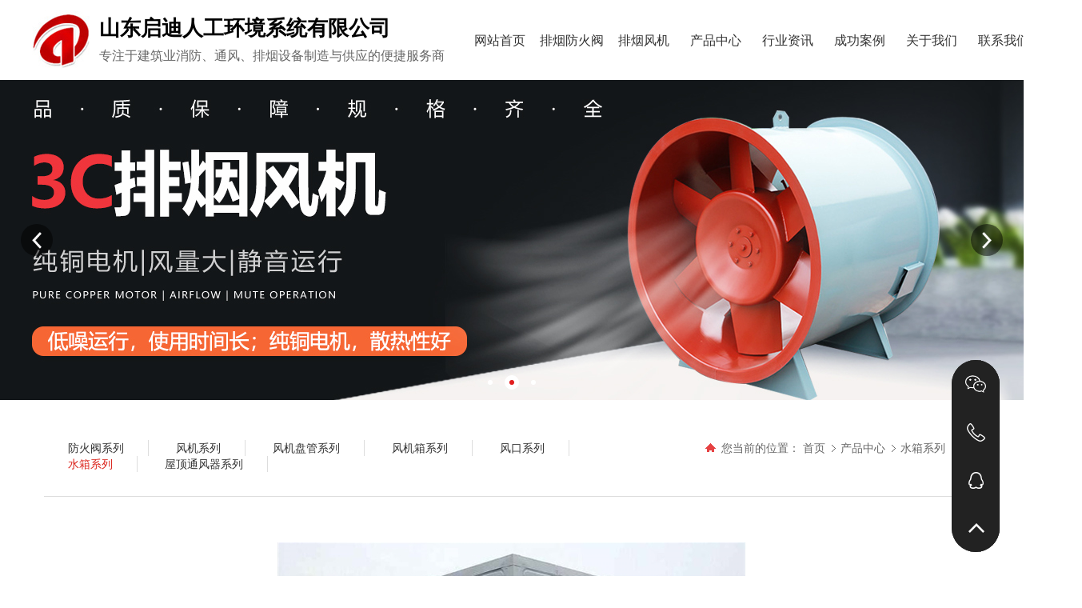

--- FILE ---
content_type: text/html; charset=utf-8
request_url: http://sdqidi.cc/product_view_412_222.html
body_size: 10497
content:

<!DOCTYPE html>
<html lang="zh-cn">
<head>
<meta charset="UTF-8">
<meta http-equiv="X-UA-Compatible" content="ie=edge">
<meta name="description" content='玻璃钢水箱由山东启迪通风发布,方便了解我司最新玻璃钢水箱产品图片信息,欢迎咨询我们。' />
<meta name="keywords" content='玻璃钢水箱,山东启迪通风' />
<title>玻璃钢水箱-山东启迪通风</title>
<link rel="alternate" media="only screen and(max-width: 640px)" href="http://m.sdqidi.cc/product_view_412_222.html" />
<script src="/mfile/tz/check_phone.js" type="text/javascript"></script>
<link href="/mfile/tz/model.css" rel="stylesheet" type="text/css" />
<link href="/mfile/tz/animate.css" rel="stylesheet" type="text/css" />
<style id="css" type="text/css" rel="stylesheet">

body{}#mOuterBox{}#mBody1,#dBody1{background-position: 0% 0%;}#mBody2,#dBody2{background-position: 0% 0%;}</style>
</head>
<body><div id="mBody1">
<div id="mBody2">
<div id="mOuterBox">
<div id="mTop" class="ct" style="overflow: hidden;">
<div id="mTopMiddle" class="ct" style="background-repeat: repeat-x; margin: 0px auto;"><div class="ct" style="margin-left: auto; margin-right: auto; margin-top: 0px; width: 1200px;" id="tmf0"><div style="width: auto;" class="ct" id="tmf1">         <div class="ct" style="float: left; height: 100px; width: 540px;" id="tmf2"><div class="mf" style="margin-top: 5px; overflow: hidden;" id="tmf3"><div id="_ctl0__ctl0_box" class="box2_1"><meta name="baidu-site-verification" content="code-yhNXhx5uTl" />
<style>
		.clearfix:after{content:"";
		display:block;
		clear:both;}
.logobox{margin-top:8px;}
		.logo1{float:left;margin-right:10px;}
		.name{float:left;}
		.name h1{font-size:26px;font-style: normal;color:#000;margin:5px 0 5px 0;}
		.name p{font-size:16px;color:#666;line-height: 24px;margin:0;}
#mBody2, #dBody2 {
    min-width: 1200px;
	</style>
<div class="clearfix logobox">
	<div class="logo1">
		<img src="/uFile/114170/image/2021578583527.jpg" /> 
	</div>
	<div class="name">
		<h1>
			山东启迪人工环境系统有限公司
		</h1>
		<p>
			专注于建筑业消防、通风、排烟设备制造与供应的便捷服务商
		</p>
	</div>
</div>
<meta name="baidu-site-verification" content="code-Ljnw8GSQsQ" /></div>
<script src="/mfile/tz/check_phone.js" type="text/javascript"></script></div></div>         <div class="ct" style="float: right; height: 100px; width: 660px;" id="tmf5"><div class="mf" id="tmf7">
<style name="diy">
.clearfix { zoom: 1; }
.clearfix:after { content: ""; display: block; height: 0; clear: both; visibility: hidden; }
.box866_-7931 * { font: 14px/1.8 "Microsoft Yahei"; color:#333; margin:0; padding:0; -moz-box-sizing: border-box; box-sizing: border-box; list-style: none;}
.box866_-7931 ul { list-style: none}
.box866_-7931 a { color: #333; text-decoration: none; -moz-transition: all ease .1.5s; -webkit-transition: all ease .1.5s; transition: all ease .1.5s;}
.box866_-7931 a:hover {color: #185fa9;}
.box866_-7931 .nav_warp { width: 773px; height: 54px; position: absolute;margin-top:30px}
.box866_-7931 .nav_warp li { float: left; list-style: none;width: 90px;text-align: center; }
.box866_-7931 .nav_warp li > a { color: #333;height: 54px; line-height: 41px;padding-bottom:36px; border-bottom: 2px solid #fff;  overflow: hidden; text-overflow: ellipsis;  white-space: nowrap;
font-size: 16px;

}

.box866_-7931 .nav_warp li:hover > a { color: #e21e1f; border-bottom-color: #e21e1f;  background-color: #fff; }
.box866_-7931 .sf-mega { display: none; position: absolute;top:70px; z-index: 99; box-shadow: 2px 3px 6px rgba(0,0,0,.2); background: rgba(255,255,255,.9);}
.box866_-7931 .sf-m { overflow: hidden; padding: 20px; border-top:1px solid #eee;}
.box866_-7931 .sf-m a { display:block;padding: 0 15px; height: 40px; line-height:40px; overflow: hidden; text-overflow: ellipsis;  white-space: nowrap; }
.box866_-7931 .sf-m a:hover { color: #e21e1f;}
.box866_-7931 .nav_warp li:hover .sf-mega { display: block;}

</style><div id="_ctl0__ctl1_box" class="box866_-7931">
    <div class="box866_1">
        <div class="nav_warp">
            <ul class="nav-list clearfix">
                
                        <li  ><a href="/"
                            target="_self">
                            网站首页</a>
                            
                        </li>
                    
                        <li  ><a href="http://www.sdqidi.cc/product_172.html"
                            target="_self">
                            排烟防火阀</a>
                            
                        </li>
                    
                        <li  ><a href="show_225.html"
                            target="_self">
                            排烟风机</a>
                            
                        </li>
                    
                        <li  ><a href="product_172.html"
                            target="_self">
                            产品中心</a>
                            
                                    <div class="sf-mega">
                                        <div class="sf-m">
                                
                                    <a href="product_172.html"
                                        target="_self">
                                        防火阀系列</a>
                                
                                    <a href="product_174.html"
                                        target="_self">
                                        风机系列</a>
                                
                                    <a href="product_173.html"
                                        target="_self">
                                        风机盘管系列</a>
                                
                                    <a href="product_175.html"
                                        target="_self">
                                        风机箱系列</a>
                                
                                    <a href="product_221.html"
                                        target="_self">
                                        风口系列</a>
                                
                                    <a href="product_222.html"
                                        target="_self">
                                        水箱系列</a>
                                
                                    <a href="product_223.html"
                                        target="_self">
                                        屋顶通风器系列</a>
                                
                                    </div> </div>
                                
                        </li>
                    
                        <li  ><a href="news_143.html"
                            target="_self">
                            行业资讯</a>
                            
                                    <div class="sf-mega">
                                        <div class="sf-m">
                                
                                    <a href="news_143.html"
                                        target="_self">
                                        企业快讯</a>
                                
                                    <a href="news_145.html"
                                        target="_self">
                                        行业新闻</a>
                                
                                    </div> </div>
                                
                        </li>
                    
                        <li  ><a href="image_184.html"
                            target="_self">
                            成功案例</a>
                            
                                    <div class="sf-mega">
                                        <div class="sf-m">
                                
                                    <a href="image_184.html"
                                        target="_self">
                                        成功案例</a>
                                
                                    </div> </div>
                                
                        </li>
                    
                        <li  ><a href="show_102.html"
                            target="_self">
                            关于我们</a>
                            
                                    <div class="sf-mega">
                                        <div class="sf-m">
                                
                                    <a href="show_102.html"
                                        target="_self">
                                        公司介绍</a>
                                
                                    <a href="show_183.html"
                                        target="_self">
                                        企业文化</a>
                                
                                    <a href="image_161.html"
                                        target="_self">
                                        企业资质</a>
                                
                                    </div> </div>
                                
                        </li>
                    
                        <li  ><a href="show_168.html"
                            target="_self">
                            联系我们</a>
                            
                                    <div class="sf-mega">
                                        <div class="sf-m">
                                
                                    <a href="show_168.html"
                                        target="_self">
                                        联系我们</a>
                                
                                    </div> </div>
                                
                        </li>
                    
            </ul>
        </div>
    </div>
</div>
</div></div>         <div style="clear:both"></div>         </div></div><div class="mf" id="tmf4"><div id="_ctl0__ctl2_box" class="box7">
</div>
</div></div>
<div class="mf" id="tmf6">
<style name="diy">

.box806_-3859 { overflow: hidden; position: relative } 
.box806_-3859 .main_image { width: 100%; height: 400px; overflow: hidden; margin: 0 auto; position: relative } 
.box806_-3859 .main_image ul { width: 9999px; height: 400px; overflow: hidden; position: absolute; top: 0; left: 0 } 
.box806_-3859 .main_image li { float: left; width: 100%; height: 400px; } 
.box806_-3859 .main_image li span { display: block; width: 100%; height: 400px; } 
.box806_-3859 .main_image li a { display: block; width: 100%; height: 650px } 
.box806_-3859 .main_image li .img_1 { text-align: center; background-repeat: no-repeat } 
.box806_-3859 .main_image li .img_2 { text-align: center; background-repeat: no-repeat } 
.box806_-3859 .main_image li .img_3 { text-align: center; background-repeat: no-repeat } 
.box806_-3859 .flicking_con { width: 100%; margin: 0 auto; } 

/* 焦点 */
.box806_-3859 .flicking_con .flicking_inner { position: absolute; bottom: 10px; left: 0; z-index: 22; width: 100%; height: 21px; text-align: center; } 
.box806_-3859 .flicking_con a { display: inline-block; width: 18px; height: 18px; border-radius: 50%; margin: 0 3px; cursor: pointer; font-size: 0px; position: relative; } 
.box806_-3859 .flicking_con a:after { content: ""; position: absolute; left: 50%; top: 50%; width: 6px; height: 6px; margin-left: -3px; margin-top: -3px; border-radius: 50%; background: #fff; } 
.box806_-3859 .flicking_con a.on { background-color: #fff; } 
.box806_-3859 .flicking_con a.on:after { background-color: #016add; } 

/* 焦点 */
.box806_-3859 #btn_prev, .box806_-3859 #btn_next { z-index: 998; position: absolute; width: 40px !important; height: 40px !important; top: 50%; margin-top: -20px; display: block !important; background-color: rgba(0,0,0,.5); background-repeat: no-repeat; background-position: 50% 50%; background-size: 28px; -webkit-transition: all ease .35s; transition: all ease .35s; border-radius: 50%; } 
.box806_-3859 #btn_prev { background-image: url(/ufile/59794/img/arrow-left.png); } 
.box806_-3859 #btn_next { background-image: url(/ufile/59794/img/arrow-right.png); } 
.box806_-3859 #btn_prev:hover, .box806_-3859 #btn_next:hover { background-color: #016add; } 
.box806_-3859 #btn_prev { left: 2%; } 
.box806_-3859 #btn_next { right: 2%; } 



.box806_-3859 .flicking_con a.on:after{background-color: #e21e1f;}


.box806_-3859 #btn_prev:hover, .box806_-3859 #btn_next:hover{background-color: #e21e1f;}
</style>
<script type="text/javascript" src="/mfile/tz/jquery.js"></script>
<script type="text/javascript" src="/mFile/806/js/jquery.event.drag-1.5.min.js"></script>
<script type="text/javascript" src="/mFile/806/js/jquery.touchSlider.js"></script>

<script type="text/javascript">
  jQuery(function($){ 
        $("#fan").hover(function () {
            $("#btn_prev,#btn_next").fadeIn()
        },function () {
            $("#btn_prev,#btn_next").fadeOut()
        })
        $dragBln = false;
        $(".main_image").touchSlider({
            flexible: true,
            speed: 200,
             
            delay:5,
            btn_prev: $("#btn_prev"),
            btn_next: $("#btn_next"),
            paging: $(".flicking_con a"),
            counter: function (e) {
                $(".flicking_con a").removeClass("on").eq(e.current - 1).addClass("on");
            }
        });
        $(".main_image").bind("mousedown", function () {
            $dragBln = false;
        })
        $(".main_image").bind("dragstart", function () {
            $dragBln = true;
        })
        $(".main_image a").click(function () {
            if ($dragBln) {
                return false;
            }
        })
        timer = setInterval(function () { $("#btn_next").click(); },parseInt(5)*1000);
        $("#fan").hover(function () {
            clearInterval(timer);
        }, function () {
            timer = setInterval(function () { $("#btn_next").click(); },parseInt(5)*1000);
        })
        $(".main_image").bind("touchstart", function () {
            clearInterval(timer);
        }).bind("touchend", function () {
            timer = setInterval(function () { $("#btn_next").click(); },parseInt(5)*1000);
        })
    });
</script>
<div id="_ctl0__ctl3_box" class="box806_-3859">
<div id="fan" style="height:400px">
    <div class="flicking_con">
        <div class="flicking_inner">
        
               <a href=""></a>
        
               <a href=""></a>
        
               <a href=""></a>
        
        </div>
    </div>
    <div class="main_image">
        <ul>	
           
            <li><a href="" target="_self"><span class="img_1" style="background:url(/uFile/114170/banner/2021515103928326.jpg) center top no-repeat;" ></span></a></li> 
       		
            <li><a href="" target="_self"><span class="img_1" style="background:url(/uFile/114170/banner/20215885338685.jpg) center top no-repeat;" ></span></a></li> 
       		
            <li><a href="" target="_self"><span class="img_1" style="background:url(/uFile/114170/banner/2021514172336433.jpg) center top no-repeat;" ></span></a></li> 
       		  
        </ul>
        <a href="javascript:;" id="btn_prev"></a>
        <a href="javascript:;" id="btn_next"></a>
    </div>
    </div>
</div>
<div style="text-align:center;clear:both"></div>
</div><div class="ct" style="border-bottom: 1px ridge rgb(221, 221, 221); margin-left: auto; margin-right: auto; margin-top: 40px; width: 1170px;" id="tmf8"><div style="width: auto;" class="ct_box" id="tmf9">         <div class="ct" style="float: left; width: 680px;" id="tmf10"><div class="mf" id="tmf11">
<style name="diy">
.box222_-6987 { font: 14px/1.43 'Microsoft Yahei', Arial, sans-serif; color: #333; box-sizing: border-box; }
.box222_-6987 * { margin: 0; padding: 0; box-sizing: inherit; }
.box222_-6987 a { color: inherit; text-decoration: none; }
.box222_-6987 .mainCont h1 { display: none; }
.box222_-6987 .mainList { padding: 10px 0 30px; }
.box222_-6987 .mainList ul { display: block; text-align: left; }
.box222_-6987 .mainList ul li { display: inline-block; position: relative;border-right: 1px solid #ddd; }
.box222_-6987 .mainList a { display: inline-block; line-height: 20px; padding: 0px 10px; margin: 0 20px; -webkit-transition: all ease .3s; transition: all ease .3s; color: #333;  position: relative}
.box222_-6987 .mainList .selected a,.box222_-6987 .mainList a:hover {  color:#db241c ;}
.box222_-6987 .mainList ul .fgx, .box222_-6987 .mainList ul li:nth-last-child(2):after, .box222_-6987 .mainList ul .fgx:after { display: none; }

.box222_-6987 .mainList a:after{
content: '';
    display: block;
    position: absolute;
    width:0%;
    height: 2px;
    background: red;
    left: 0;
    bottom: -30px;
   transition:all .3s
}
#mfid3{overflow: visible !important;}
.box222_-6987 .mainList .selected a:hover:after, .box222_-6987 .mainList a:hover:after{width: 100%;}
</style><div id="_ctl0__ctl4_box" class="box222_-6987">
<script type="text/javascript" src="/mfile/tz/jquery.js"></script>
  <div class="mainCont ">
    <h1><span>产品中心</span></h1>
	<div class="mainList">
	   <ul>
       
         <li class=""><a href="product_172.html" >
         <span>防火阀系列</span>
         </a></li>
		 <li class="fgx"></li>
         
         <li class=""><a href="product_174.html" >
         <span>风机系列</span>
         </a></li>
		 <li class="fgx"></li>
         
         <li class=""><a href="product_173.html" >
         <span>风机盘管系列</span>
         </a></li>
		 <li class="fgx"></li>
         
         <li class=""><a href="product_175.html" >
         <span>风机箱系列</span>
         </a></li>
		 <li class="fgx"></li>
         
         <li class=""><a href="product_221.html" >
         <span>风口系列</span>
         </a></li>
		 <li class="fgx"></li>
         
         <li class="selected"><a href="product_222.html" >
         <span>水箱系列</span>
         </a></li>
		 <li class="fgx"></li>
         
         <li class=""><a href="product_223.html" >
         <span>屋顶通风器系列</span>
         </a></li>
		 <li class="fgx"></li>
         	
	   </ul>
      <div style="clear:both;"></div>
	</div>
  </div>  
  <script type="text/javascript">
      new (function () {
          var arr = $(".mainList a");
          var pathname = (location.pathname + location.search).replace(/^\//, "");
          for (var i = 0; i < arr.length; i++) {
              var href = arr.eq(i).attr("href").replace(/^\//, "");
              if (href == pathname) {
                  arr.eq(i).parent("li").attr("class", "selected");
                  return;
              }
          }
      })()
  </script>
</div></div></div>         <div class="ct" style="float: left; width: 447px;" id="tmf12"><div class="mf" id="tmf13">
<style name="diy">
.box86_-1198
{
font-family:Arial, Helvetica, sans-serif;
COLOR: #666; font-size:14px;
}
.box86_-1198 h1
{
display:none; font-size:0px;    
}
.box86_-1198 .tt
{ height:40px; line-height:40px; float:right;
}
.box86_-1198 .tt span
{ padding-left:20px;  font-size:14px; background:url(/iFile/86/6401/icon_f.gif)  no-repeat 0px 2px; _background:url(/iFile/86/6401/icon_f.gif)  no-repeat 0px 0px;
}
.box86_-1198 a
{
COLOR: #666; text-decoration:none;
}
.box86_-1198 a:visited
{
COLOR: #666; text-decoration:none;
}
.box86_-1198 .tt  .dq
{ 
background:url(/iFile/86/6401/icon_l.gif) no-repeat 4px 4px; _background:url(/iFile/86/6401/icon_l.gif) no-repeat 4px 2px; padding-left:15px;  
}
.box86_-1198 .tt  .zj
{ 
background:url(/iFile/86/6401/icon_l.gif) no-repeat 4px 4px; _background:url(/iFile/86/6401/icon_l.gif) no-repeat 4px 2px; padding-left:15px;  
}
</style><div id="_ctl0__ctl5_box" class="box86_-1198">
    <h1>水箱系列</h1>
    <div class="tt">
        <span class="first">您当前的位置：</span> <a class="shouye" href="index.html">首页</a>
            
                    <a href="product_172.html" class="zj">
                    
                    产品中心
                    </a> 
                
                    <a href="product_222.html" class="zj">
                    
                    水箱系列
                    </a> 
                
          
    </div>
    
</div>
</div></div>         <div style="clear:both"></div>         </div></div></div>
<div id="mMain" style="overflow: hidden; margin: 0px auto;" class="ct">
<div class="ct" style="margin-left: auto; margin-right: auto; margin-bottom: 20px; padding-bottom: 50px; padding-top: 50px; width: 1170px;" id="mfid0"><div class="mf" id="mfid5">
<style name="diy">
.box71_-5453
{
font-size:12px;
}
.box71_-5453 .v_top
{
	background: url(/iFile/71/wive_1.gif) no-repeat;
	width: 691px;
	height: 15px;
        display:none;
}
.box71_-5453 .v_mid
{

}
.box71_-5453 .v_foot
{
	background: url(/iFile/71/wive_3.gif) no-repeat;
	height: 20px;
        display:none;
}
.box71_-5453 .mess
{
	color: #202020;
	line-height: 50px;
        font-size:18px;
        text-align:center;
        border-bottom:1px solid #eee;
}

.box71_-5453 .mess a:link
{
	color: #0161CB;
}
.box71_-5453 .mess a:visited
{
	color: #0161CB;
}

.box71_-5453 .mess a:hover
{
	color: #0161CB;
	text-decoration: underline;
}
.box71_-5453 .mess p
{
	margin: 0;
	padding: 0;
	padding-top: 7px;
	line-height: 25px;
	text-align: left;
}
.box71_-5453 .mess.aline:link
{
	color: #0161CB;
	text-decoration: underline;
}
.box71_-5453 .mess .aline:visited
{
	color: #0161CB;
	text-decoration: underline;
}
.box71_-5453 .mess .aline:hover
{
	color: #0161CB;
	text-decoration: underline;
}
.htlr
{
	padding-top: 20px;
	text-align: left;
}
.box71_-5453 .htlr .tzwtitle
{
	padding: 0;
	margin: 0;
	display: none;
}

.box71_-5453 .pager{ margin-top:15px; line-height:180%; color:#666666;}
.box71_-5453 .pager a{ color:#4A628D; text-decoration:none; font-size:14px;}

.box71_-5453 .FPage{ text-align:center; margin-top:15px;}
.box71_-5453 .FPage a{ color:#505050; text-decoration:none; display:inline-block;}
.box71_-5453 .FPage .prePage{ background:url(/iFile/71/fpage.gif) no-repeat; width:87px; height:21px; line-height:21px;}
.box71_-5453 .FPage .backPage{ margin:0 20px; background:url(/iFile/71/backpage.gif) no-repeat; width:87px; height:21px; line-height:21px;}
.box71_-5453 .FPage .nextPage{ background:url(/iFile/71/npage.gif); width:87px; height:21px; line-height:21px;}
.box71_-5453 .pager a:hover{color:#db241c;}

</style>

<script type="text/javascript">
       
    function CartAdd(v)
    {
    var prcID;
    prcID =document.getElementById(v).value;
    var url;
    url="Cart.aspx?gp=5&op=add&id=" + v + "&prcID=" + prcID;
   window.location =url;
    }
    
     function FavAdd(v)
    {
   
        var url;
        url="Favorite.aspx?gp=5&op=add&favId="+v;
        window.location=url;
        
    }
</script>

<div id="_ctl1_box" class="box71_-5453">
    <div style="text-align: center; margin-top: 7px; margin-bottom: 7px;" class="imgslt">
        <img src="/uFile/114170/product/20215718910603.jpg" alt="玻璃钢水箱" /></div> 
    <div class="v_top">
    </div>
    <div class="v_mid">
        <div class="mess">
            <p></p>
            <span class="bold">
                名称：</span>玻璃钢水箱<br />
            <p>
                
            </p>
                            
        </div>
    </div>
    <div class="v_foot">
    </div>
    <div class="htlr">
        <div class="tzwtitle">
            详细信息</div>
        <div style="font-size:14px;line-height:30px;">
	<p style="text-indent:2em;">
		玻璃钢水箱整体由优良的SMC水箱板拼装而成。其特点是采用树脂，因此水质好，清洁;产品具有强度高，重量轻，耐腐蚀，外型美观，使用寿命长，保养管理方便等特点。
	</p>
	<p style="text-indent:2em;">
		玻璃钢水箱分为FRP组装式玻璃钢水箱和smc水箱两种，smc水箱以重量轻、无锈蚀、不渗漏、水质好、使用范围广、使用寿命长、保温性能好，外形美观、安装方便、清洗维修简便、适应性强等特点。是作为公共生活用、消防用水和工业用水贮水设施的理想产品。
	</p>
</div>
    </div>
    <div class="prdkey"></div>
	<div class="pager"><div class="prevpage"><span>上一个：</span><a href="product_view_413_222.html">组合式不锈钢水箱</a></div><div class="nextpage"><span>下一个：</span><a href="product_view_411_222.html">保温水箱</a></div><div class="backpage"><span><a href="product_222.html">返回</a></span></div></div>
</div>
</div></div></div>
<div id="mBottom" class="ct" style="overflow: hidden;">
<div id="mBottomMiddle" class="ct" style="background-image: url(&quot;/ufile/105758/637268633203702753.jpg&quot;); background-repeat: no-repeat; margin: 0px auto; background-position: 100% 100%;"><div class="ct" id="bmf0"><div class="ct" style="width: 1200px; margin-left: auto; margin-right: auto;" id="bmf1"><div class="ct" style="width: auto;" id="bmf3">     <div class="ct" style="float: left; width: 808px;" id="bmf4"><div class="mf" id="bmf2" style="margin-bottom: 50px; margin-top: 0px;"><div id="_ctl2__ctl0_box" class="box7"><style>
	 .footer_left {
	}
	.footer_left>ul{
               width: 600px;
		margin-left:-50px;
		margin-top: 40px;
}
	.footer_left ul li{
		padding-left:50px;
		width: 100px;
		float: left;
		list-style: none;
	}
	.footer_left ul li>a{
		display: block;
    font-size: 16px;
    margin-bottom: 12px;
    color: #fff;
		text-decoration: none;
	}
.footer_left ul li a:hover{color:#db241c;}
		.footer_left ul li ul li{
           margin-left:-50px;
	}
		 .footer_left ul li ul li a{
        display: block;
    font-size: 14px;
    line-height: 30px;
    margin-bottom: 0px;
    color: #a0a0a0;
	}
	</style>
<div class="footer_left">
	<ul>
		<li>
			<a href="">关于我们</a> 
			<ul>
				<li>
					<a href="">公司简介</a> 
				</li>
				<li>
					<a href="">荣誉资质</a> 
				</li>
				<li>
					<a href="">厂容厂貌</a> 
				</li>
			</ul>
		</li>
		<li>
			<a href="">产品中心</a> 
			<ul>
				<li>
					<a href="">防火阀系列</a> 
				</li>
				<li>
					<a href="">风机盘管系列</a> 
				</li>
				<li>
					<a href="">风机系列</a> 
				</li>
				<li>
					<a href="">风机箱系列</a> 
				</li>
			</ul>
		</li>
		<li>
			<a href="">新闻资讯</a> 
			<ul>
				<li>
					<a href="">公司新闻</a> 
				</li>
				<li>
					<a href="">行业新闻</a> 
				</li>
			</ul>
		</li>
		<li>
			<a href="">联系我们</a> 
			<ul>
				<li>
					<a href="">联系方式</a> 
				</li>
			</ul>
		</li>
	</ul>
</div></div>
</div></div>     <div class="ct" style="float: left; width: 244px;" id="bmf6"><div class="mf" style="margin-top: 30px;" id="bmf7"><div id="_ctl2__ctl1_box" class="box7"><style>
.db-ew{ 
text-align: center;
}
.db-ew b{
    display: inline-block;
}
.db-ew b img{
    width: 140px;
    height: 140px;
    display: inline-block;
    background-size: 100%;
    margin-top: 6px;
}
.db-ew p{
    font-size: 14px;
    color: #fff;
    padding-top: 10px;
}
.db-ew span{
    display: inline-block;
    font-size: 14px;
    color: #fff;
    padding-top: 5px;
}
</style>
<div class="db-ew">
	<b><img src="/ufile/114170/image/ewm.png" /></b> 
	<p>
		微信二维码
	</p>
<span></span> 
</div></div>
</div></div>     <div class="ct" style="float: left; width: 148px;" id="bmf8"><div class="mf" style="margin-top: 30px;" id="bmf9"><div id="_ctl2__ctl2_box" class="box7"><style>
.db-ew{ 
text-align: center;
}
.db-ew b{
    display: inline-block;
}
.db-ew b img{
    width: 140px;
    height: 140px;
    display: inline-block;
    background-size: 100%;
    margin-top: 6px;
}
.db-ew p{
    font-size: 14px;
    color: #fff;
    padding-top: 10px;
}
.db-ew span{
    display: inline-block;
    font-size: 14px;
    color: #fff;
    padding-top: 5px;
}
</style>
<div class="db-ew">
	<b><img src="/uFile/114170/image/20215791326745.png" /></b> 
	<p>
		手机网站
	</p>
<span></span> 
</div></div>
</div></div>     <div style="clear:both"></div>     </div></div><div class="mf" id="bmf5"><div id="_ctl2__ctl3_box" class="box10"><style>
body,div,dl,dt,dd,ul,ol,li,h1,h2,h3,h4,h5,h6,pre,code,form,fieldset,legend,input,button,textarea,p,blockquote,th,td{margin:0;padding:0;}
a{text-decoration:none; color: inherit;}
ul,li{list-style:none}
img { max-width:100%;vertical-align: middle; border: 0; }
input:autofill {border:none ! important;}
input:-webkit-autofill {border:none ! important;}
 .footer_Copy{
		height: 54px;
		border-top: 1px solid #393838;
	}
	.footer_Copy span{
		display: block;
		color: #808080;
		text-align: center;
		line-height: 54px;
                font-size: 14px;
	}
.fixed-contact-wrap {
    z-index:999;
    position:fixed;
    right:30px;
    top:75%;
    width:60px;
    margin-top:-90px;
    overflow:hidden;
    border-radius:30px;
    opacity:0;
    transition:all .4s;
    transform: translateX(95px);
    -webkit-transform: translateX(95px);
    -moz-transform: translateX(95px);
}
.fixed-contact-wrap.show{  transform:none; opacity:1; }
.fixed-contact-wrap.active {width:225px;}
.fixed-contact-wrap li {
    position:relative;
    height:60px;
    background:#222;
    overflow:hidden;
}
.fixed-contact-wrap.active li {overflow:inherit;}
.fixed-contact-wrap li a {position:relative;z-index:1000;display:block;}
.fixed-contact-wrap li i {
    z-index:1000;
    position:absolute;
    right:0;
    display:block;
    width:60px;
    height:60px;
    transition:all .4s;
}
.fixed-contact-wrap.active li:after {
    z-index:1001;
    content:'';
    position:absolute;
    bottom:0;
    left:50%;
    display:block;
    width:80%;
    height:1px;
    margin-left:-40%;
    background:rgba(255,255,255,.1);
}
.fixed-contact-wrap.active li:last-child:after {display:none;}
.fixed-contact-wrap li:hover i,.fixed-contact-wrap li:hover strong{opacity:.5;}
.fixed-contact-wrap .phone i {
    background:#222 url(/ufile/106586/img/fix-icon1.png) no-repeat center center;
    border-top-left-radius:30px;
    -moz-border-top-left-radius:30px;
    -webkit-border-top-left-radius:30px;
    border-top-right-radius:30px;
    -moz-border-top-right-radius:30px;
    -webkit-border-top-right-radius:30px;
}
.fixed-contact-wrap .qq i {background:#222 url(/ufile/106586/img/fix-icon2.png) no-repeat center center;}
.fixed-contact-wrap .wx i {background:#222 url(/ufile/101304/img/wx.png) no-repeat center center/26px;}
.fixed-contact-wrap .back-top i {  background:#222 url(/ufile/106586/img/fix-icon3.png) no-repeat center center;  }
.fixed-contact-wrap.active .back-top i {
    border-bottom-left-radius:0;
    -moz-border-bottom-left-radius:0;
    -webkit-border-bottom-left-radius:0;
}
.fixed-contact-wrap li strong {
    position:absolute;
    top:0;
    right:-135px;
    display:block;
    width:115px;
    padding:0 15px 0 30px;
    font:normal 16px/60px 'gotham-medium';
    color:#fff;
    background:#222;
    white-space:nowrap;
    transition:all .4s;
}
.fixed-contact-wrap.active li strong {
    right:60px;
}
.fixed-contact-wrap.black li {background:#111;}
.fixed-contact-wrap.black li strong {background:#111;}
.fixed-contact-wrap.black .phone i {background:#111 url(/ufile/106586/img/fix-icon1.png) no-repeat center center;}
.fixed-contact-wrap.black .qq i {background:#111 url(/ufile/106586/img/fix-icon2.png) no-repeat center center;}
.fixed-contact-wrap.black .wx i {background:#111 url(/ufile/101304/img/wx.png) no-repeat center center/26px;}
.fixed-contact-wrap.black .back-top i {  background:#111 url(/ufile/106586/img/fix-icon3.png) no-repeat center center;  }
.fixed-contact-wrap.active li.wx:after {
    content: "";
    display: block;
    position: absolute;
}
.fixed-contact-wrap.active li.wx:hover:after {
    top: 20px;
    width: 150px;
    height: 0px;
    height: 150px;
    background: url(/ufile/114170/image/ewm.png) no-repeat center/150px;
}
	</style>
<div class="footer_Copy">
	<span>Copyright &copy; 2021 山东启迪人工环境系统有限公司 版权所有备案号：<a href="https://beian.miit.gov.cn" target="_blank">鲁ICP备2021019835号-1</a> <a href="/sitemap.xml">XML地图</a><a href="/sitemap.html">HTML地图</a> </span> 
</div>
<div class="fixed-contact-wrap show">
	<ul class="item-list clearfix">
		<li class="wx">
			<a rel="nofollow" target="_blank"> <i class="icon"></i> <strong>13645349258</strong> </a> 
		</li>
		<li class="phone">
			<a rel="nofollow" target="_blank" href="tel:0534-6769158"> <i class="icon"></i> <strong>0534-6769158</strong> </a> 
		</li>
		<li class="qq">
			<a rel="nofollow" target="_blank" href="http://wpa.qq.com/msgrd?v=1&amp;uin=2654090680&amp;site=qq&amp;menu=yes"> <i class="icon"></i> <strong>2654090680</strong> </a> 
		</li>
		<li class="back-top">
			<a href="#" rel="nofollow" class="back-to-top"> <i class="icon"></i> <strong>回到顶部</strong> </a> 
		</li>
	</ul>
</div>
<script>
            $(function () {
                $('.nav-has-sub > ul').addClass('down')
                $('.nav-has-sub').hover(function () {
                    $(this).find('.down').stop().slideToggle()
                })
   $(".fixed-contact-wrap").hover(function(){
        $(this).addClass("active");
    },function(){
        $(this).removeClass("active");
    })
            })
        </script>
<script>
var _hmt = _hmt || [];
(function() {
  var hm = document.createElement("script");
  hm.src = "https://hm.baidu.com/hm.js?73a365e5fe937e35643459daddaf7c6a";
  var s = document.getElementsByTagName("script")[0]; 
  s.parentNode.insertBefore(hm, s);
})();
</script>
<script>(function() {var _53code = document.createElement("script");_53code.src = "https://tb.53kf.com/code/code/645e301d646a3a7255a8f83e5c72fa139/3";var s = document.getElementsByTagName("script")[0]; s.parentNode.insertBefore(_53code, s);})();</script></div>

</div></div></div>
</div>
</div>
</div>
</div></body>
</html>
<!--cache time:2026-01-18 22:47:44-->